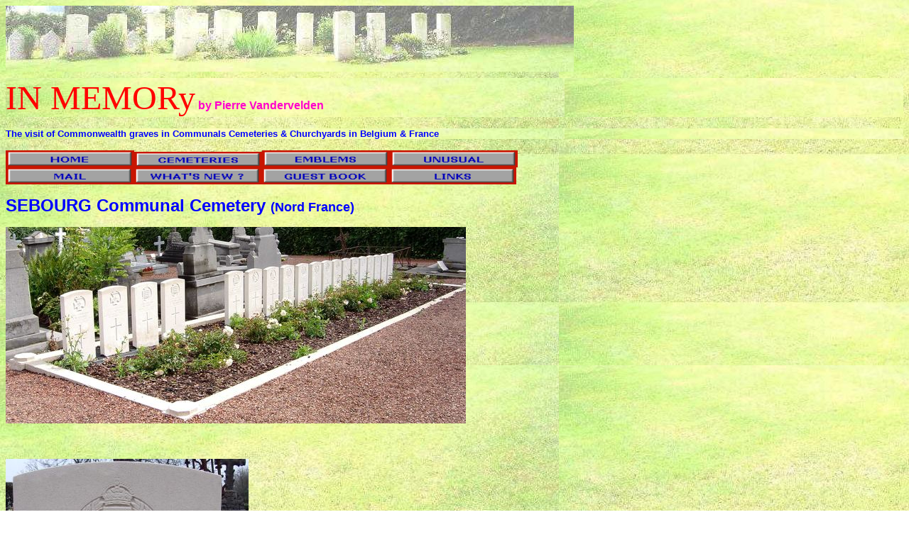

--- FILE ---
content_type: text/html
request_url: http://inmemories.com/Cemeteries/sebourg.htm
body_size: 6558
content:
<!DOCTYPE HTML PUBLIC "-//W3C//DTD HTML 4.01 Transitional//EN">
<html>
<head>
<title>sebourg</title>
<meta http-equiv="Content-Type" content="text/html; charset=iso-8859-1">
<style type="text/css">
<!--
.grass {
	background-attachment: scroll;
	background-image: url(StSymphorienfond4.jpg);
	background-repeat: repeat;
}
-->
</style>
</head>

<body class="grass">
<p class="grass"><img src="StSymphorienfond5.jpg" alt="graves" name="graves" width="800" height="93" align="left"></p>
<p>&nbsp;</p>
<p>&nbsp;</p>
<p>&nbsp;</p>
<p class="grass"><font color="#FF0000" size="7" face="Bazooka">IN MEMORy</font> 
  <font color="#FF00CC" size="3" face="Verdana, Arial, Helvetica, sans-serif"><strong>by 
  Pierre Vandervelden</strong></font> </p>
<p class="grass"><strong><font color="#0000FF" size="2" face="Verdana, Arial, Helvetica, sans-serif">The 
  visit of Commonwealth graves in Communals Cemeteries &amp; Churchyards in Belgium 
  &amp; France</font></strong></p>
<p><a href="/index.htm"> </a></p>
<table width="765" border="0" cellspacing="0" cellpadding="0">
  <!--DWLayoutTable-->
  <tr> 
    <td width="765" height="24"><a href="../index.htm"><img src="home.gif" width="181" height="24" border="0"></a><a href="../cemeteries.htm"><img src="cemindex.gif" width="180" height="22" border="0"></a><a href="../emblems.htm"><img src="emblems.gif" width="180" height="24" border="0" class="grass"></a><a href="../unusual.htm"><img src="unusual.gif" width="180" height="24" border="0"></a></td>
  </tr>
  <tr> 
    <td height="24"><a href="mailto:pierre.vandervelden@skynet.be" target="pierre.vandervelden@pi.be"><img src="mail.gif" alt="pierre.vandervelden@pi.be" width="180" height="24" border="0"></a><a href="../whatsnew.htm"><img src="whatsnew.gif" width="180" height="24" border="0"></a><a href="../guestbook.htm"><img src="guestbook.gif" width="180" height="24" border="0"></a><a href="../links.htm"><img src="links.gif" width="179" height="24" border="0"></a></td>
  </tr>
</table>
<p><strong><font color="#0000FF" size="5" face="Verdana, Arial, Helvetica, sans-serif">SEBOURG 
  Communal Cemetery <font size="4">(Nord France)</font></font></strong> </p>
<p><img src="SebourgCom1.jpg" alt="" name="sebourg" width="648" height="277"> 
</p>
<p>&nbsp;</p>
<p><img name="SebourgComCuthbertson" src="SebourgComCuthbertson2.jpg" width="342" height="570" alt=""> 
</p>
<p>William Cuthbertson specialy for his great son, Alex Martin (UK)</p>
<p>&nbsp; </p>
<p align="left">19 casualties</p>
<p>BENNETT ERNEST<br>
  United Kingdom Rifleman London Regt (London Rifle Brigade) 5th Bn. Age: 19 Date 
  of Death: 04/11/1918 Service No: 305475 A.15.</p>
<p>COLE J<br>
  United Kingdom Serjeant London Regt (Queen's Westminster Rifles) 1st/16th Bn. 
  Date of Death: 04/11/1918 Service No: 565142 A. 3.</p>
<p>CUTHBERTSON W<br>
  United Kingdom Rifleman Rifle Brigade Secondary London Regt (London Rifle Brigade) 
  Secondary posted to 1st Bn. Date of Death: 05/11/1918 Service No: 45242 A. 18.</p>
<p>DAVIS A<br>
  United Kingdom Private Middlesex Regiment 1st/8th Bn. Date of Death: 07/11/1918 
  Service No: 23168 A. 14.</p>
<p>FARREN J<br>
  United Kingdom Rifleman King's Royal Rifle Corps Secondary London Regt (Queen's 
  Westminster Rifles) Secondary posted to Date of Death: 05/11/1918 Service No: 
  R/43503 A. 2.</p>
<p>FARROW A<br>
  United Kingdom Private Royal Army Medical Corps 2nd/1st London Field Amb. Age: 
  22 Date of Death: 05/11/1918 Service No: 442444 A. 11.</p>
<p>FORD H G<br>
  United Kingdom Private London Regt (Royal Fusiliers) 4th Bn. Age: 18 Date of 
  Death: 05/11/1918 Service No: 295710 A. 16.</p>
<p>FRENCH C C<br>
  United Kingdom Rifleman London Regt (Queen's Westminster Rifles) 1st/16th Bn. 
  Age: 19 Date of Death: 04/11/1918 Service No: 554900 A. 4.</p>
<p>GRANT JOHN WILLIAM<br>
  United Kingdom Rifleman King's Royal Rifle Corps Secondary London Regt (Queen's 
  Westminster Rifles) Secondary posted to Age: 21 Date of Death: 04/11/1918 Service 
  No: R/43697 A. 1.</p>
<p>HASKEY G T<br>
  United Kingdom Rifleman London Regt (Queen Victoria's Rifles) 9th Bn. Secondary 
  London Regt (Queen's Westminster Rifles) Secondary attd. Age: 40 Date of Death: 
  04/11/1918 Service No: 415290 A. 6.</p>
<p>HERBERT WILLIAM L<br>
  United Kingdom Serjeant London Regt (Royal Fusiliers) 2nd Bn. Age: 22 Date of 
  Death: 06/11/1918 Service No: 253121 A. 13.</p>
<p>HILL R E<br>
  United Kingdom Rifleman King's Royal Rifle Corps Secondary London Regt (Queen's 
  Westminster Rifles) Secondary posted to Date of Death: 04/11/1918 Service No: 
  R/43768 A. 10.</p>
<p>JEVONS W L<br>
  United Kingdom Private Royal Army Medical Corps 2nd/1st London Field Amb Date 
  of Death: 06/11/1918 Service No: 95750 A. 12.</p>
<p>KILBY C P<br>
  United Kingdom Lance Corporal London Regt (Queen's Westminster Rifles) 1st/16th 
  Bn. Date of Death: 04/11/1918 Service No: 557072 A. 8.</p>
<p>LUXFORD ROBERT<br>
  United Kingdom Lance Corporal London Regt (Queen's Westminster Rifles) 1st/16th 
  Bn. Age: 20 Date of Death: 04/11/1918 Service No: 553913 A. 5.</p>
<p>MOORE F H B<br>
  United Kingdom Second Lieutenant London Regt (Queen Victoria's Rifles) 9th Bn. 
  Date of Death: 04/11/1918 <br>
  A. 7.</p>
<p>SMITH HORACE RICHARD<br>
  United Kingdom Captain London Regt (Queen Victoria's Rifles) 9th Bn. Age: 31 
  Date of Death: 05/11/1918 <br>
  A. 17.</p>
<p>THORNDYKE EDWARD<br>
  United Kingdom Rifleman London Regt (Queen's Westminster Rifles) 1st/16th Bn. 
  Age: 35 Date of Death: 04/11/1918 Service No: 554910 A. 9.</p>
<p>WILDER G E<br>
  United Kingdom Private London Regt (Royal Fusiliers) 2nd Bn. Age: 19 Date of 
  Death: 04/11/1918 Service No: 245503 A. 19.<br>
</p>
<p><strong><font color="#FF0000" size="5">IF</font> You have a casualty picture, 
  please send me a copy, I'll be glad to show it on this page.</strong></p>
<p><strong><font color="#FF0000" size="5">IF </font><font color="#000000" size="3">You 
  want a king size copy of this picture (300/900 ko - 2592/1944 pixels) please 
  e-mail me.</font></strong></p>
<p><strong><font color="#FF0000" size="5">IF</font> You want picture of a particular 
  grave, in this cemetery, please e-mail me.</strong></p>
<p><a href="/index.htm"></a></p>
<p><font color="#CC6633" size="2"><strong>Casualties informations come usualy 
  from Commonwealth War Graves Commission, see links for more informations</strong></font><font color="#000000" size="2"></font></p>
<p><font color="#FF00FF" size="2">Inmemories.com &copy; Pierre Vandervelden - Belgium</font></p>
</body>
</html>
